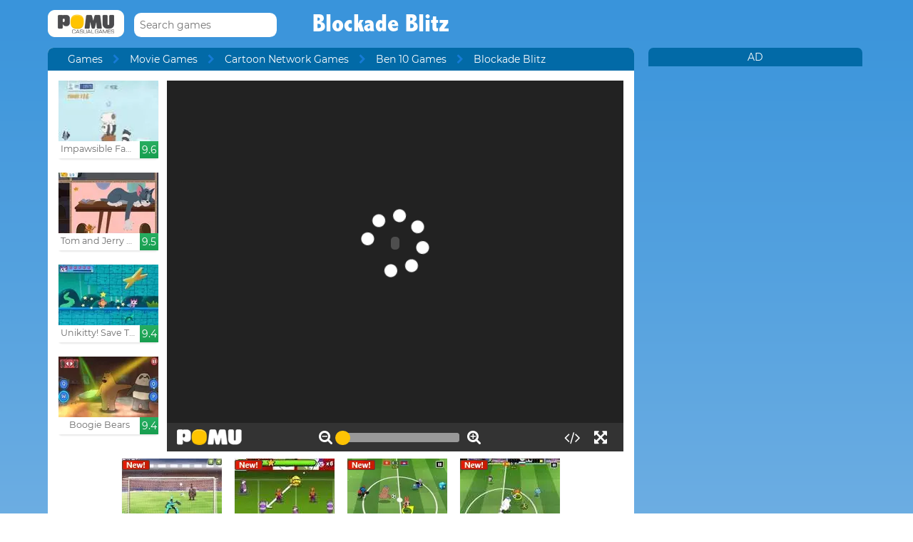

--- FILE ---
content_type: text/html; charset=UTF-8
request_url: http://www.pomu.com/game/blockade-blitz.html
body_size: 11176
content:
<!DOCTYPE html><!--[if lte IE 8]><html class="ie ie8" lang="en"><![endif]--><!--[if gt IE 8]><html lang="en"><![endif]--><!--[if !IE]><!--><html lang="en"><!--<![endif]--><head>    <script type="application/javascript">        var GOOGLE_TAG_MANAGER_ENABLED=false;
    </script>    <script type="application/javascript">        var misdimensiones = {
            'tipopag': 'juego',
            'profundidad': 3,
            'categoria1': 'Movie Games',
            'categoria2': 'Cartoon Network Games',
            'categoria3': 'Ben 10 Games',
            'categoria4': undefined,
            'categoria5': undefined        };
    </script>        <meta http-equiv="X-UA-Compatible" content="IE=edge,chrome=1">    <meta charset="UTF-8">    <title>BLOCKADE BLITZ online game | POMU Games</title>    <meta name="viewport" content="width=device-width, initial-scale=1">    <meta name="keywords" content=""/><meta name="description" content="Play Blockade Blitz at pomu.com. You can find more free games like Blockade Blitz into the Ben 10 Games section."/><meta property="og:title" content="Blockade Blitz"/><meta property="og:description" content="The game of Arkanoid in Ben 10 version promises many emotions. Make sure that the ball never touches the ground, make it bounce until there is not a brick left. And if in transit you become a powerful alien, much better."/><meta property="twitter:card" content="summary"/><meta property="twitter:title" content="Blockade Blitz"/><meta property="twitter:description" content="The game of Arkanoid in Ben 10 version promises many emotions. Make sure that the ball never touches the ground, make it bounce until there is not a brick left. And if in transit you become a powerful alien, much better."/><meta property="og:image" itemprop="image" content="https://www.pomu.com/files/game/img_mobile/14837/Blockade-Blitz.jpg"/><meta property="twitter:image" itemprop="image" content="https://www.pomu.com/files/game/img_mobile/14837/Blockade-Blitz.jpg"/>    <link href="/favicon.ico" type="image/x-icon" rel="icon"/><link href="/favicon.ico" type="image/x-icon" rel="shortcut icon"/>    <link href="//cdn.pomu.com" rel="dns-prefetch"/><link href="//cdn.pomu.es" rel="dns-prefetch"/>    <link rel="stylesheet" href="//cdn.pomu.es/public/css/desktop/app-d05c1a9195.min.css">    <link rel="stylesheet" type="text/css" href="/bower_components/cookieconsent/build/cookieconsent.min.css"/>            

        <link href="http://www.pomu.com/game/blockade-blitz.html" rel="canonical"/>    <link rel="alternate" hreflang="x-default" href="http://www.pomu.com/game/blockade-blitz.html"/>        <link rel="alternate" hreflang="es" href="http://www.juegosjuegos.com/jugar-juego/blockade-blitz.html"/>        <link rel="alternate" hreflang="pt-BR" href="http://www.jogosjogos.com/jogar-jogo/blockade-blitz.html"/>        <link rel="alternate" hreflang="it" href="http://www.pomu.co.it/gioco/blockade-blitz.html"/>        <link rel="alternate" hreflang="de" href="http://www.pomu.de/spiel/blockade-blitz.html"/>        <link rel="alternate" hreflang="fr" href="http://www.pomu.fr/jeu/blockade-blitz.html"/>        <link rel="alternate" hreflang="ja" href="http://www.pomu.jp/ゲームします/blockade-blitz.html"/>        <link rel="alternate" hreflang="nl" href="http://www.pomu.nl/spelen/blockade-blitz.html"/>        <link rel="alternate" hreflang="ru" href="http://www.pomu.ru/game/blockade-blitz.html"/>        <link rel="alternate" hreflang="da" href="http://www.pomu.dk/spille/blockade-blitz.html"/>        <link rel="alternate" hreflang="sv" href="http://www.pomu.se/spela/blockade-blitz.html"/>        <link rel="alternate" hreflang="cs" href="http://www.pomu.cz/hra/blockade-blitz.html"/>        <link rel="alternate" hreflang="hu" href="http://www.pomu.hu/játék/blockade-blitz.html"/>        <link rel="alternate" hreflang="pl" href="http://www.pomu.pl/gra/blockade-blitz.html"/>        <link rel="alternate" hreflang="ro" href="http://www.pomu.ro/joc/blockade-blitz.html"/>        <link rel="alternate" hreflang="sk" href="http://www.pomu.sk/hra/blockade-blitz.html"/>        <link rel="alternate" hreflang="vi-VN" href="http://www.pomu.vn/trò-chơi/blockade-blitz.html"/>        <link rel="alternate" hreflang="el" href="http://www.pomu.gr/παιχνίδι/blockade-blitz.html"/>        <link rel="alternate" hreflang="no" href="http://www.pomu.no/spille/blockade-blitz.html"/>        


    <link rel="preconnect" href="https://cdn.pomu.es" /><link rel="preconnect" href="https://adservice.google.com" /><link rel="preconnect" href="https://ajax.googleapis.com" /><link rel="preconnect" href="https://cdn.pomu.com" /><link rel="preconnect" href="https://p.typekit.net" /><link rel="preconnect" href="https://use.typekit.net" /><link rel="preconnect" href="https://securepubads.g.doubleclick.net" /><link rel="preconnect" href="https://www.google-analytics.com" /><link rel="preconnect" href="https://www.googletagservices.com" /><link rel="preconnect" href="https://www.google.com" /><link rel="preconnect" href="https://www.gstatic.com" /><link rel="preconnect" href="https://pagead2.googlesyndication.com" /><link rel="preconnect" href="https://connect.facebook.net" /><link rel="preconnect" href="https://imasdk.googleapis.com" /><link rel="preconnect" href="https://engine.pomu.com" /><link rel="preconnect" href="https://ads.pomu.com" /><script async src="https://securepubads.g.doubleclick.net/tag/js/gpt.js"></script><script>  var googletag = googletag || {};
  googletag.cmd = googletag.cmd || [];</script><script> try {
		 window.adtags = {}; googletag.cmd.push(function() { 
window.adtags['div-gpt-ad-1513762381700-0'] = googletag.defineSlot('/1043750/All_ATF_300x600', [300, 600], 'div-gpt-ad-1513762381700-0').addService(googletag.pubads()); window.adtags['div-gpt-ad-1513762381700-3'] = googletag.defineSlot('/1043750/JuegosJuegoscom_Games_LeftSide_120x600', [120, 600], 'div-gpt-ad-1513762381700-3').addService(googletag.pubads()); window.adtags['div-gpt-ad-1513762381700-4'] = googletag.defineSlot('/1043750/JuegosJuegoscom_Games_LeftSide_160x600', [160, 600], 'div-gpt-ad-1513762381700-4').addService(googletag.pubads()); window.adtags['div-gpt-ad-1513762381700-5'] = googletag.defineSlot('/1043750/JuegosJuegoscom_Games_LeftSide_300x600', [300, 600], 'div-gpt-ad-1513762381700-5').addService(googletag.pubads()); window.adtags['div-gpt-ad-1517240713959-0'] = googletag.defineSlot('/1043750/JuegosJuegos.com_Mobile_BTF_300x250', [300, 250], 'div-gpt-ad-1517240713959-0').addService(googletag.pubads()); window.adtags['div-gpt-ad-1601188002446-0'] = googletag.defineSlot('/1043750/728_superior', [728, 90], 'div-gpt-ad-1601188002446-0').addService(googletag.pubads()); googletag.pubads().setTargeting('secppal', ['19']); googletag.enableServices(); }); window.watchAds = { inactiveTime: 6000, maxReloads: 5, adsUnits: {'div-gpt-ad-1513762381700-0': 3000, 'div-gpt-ad-1513762381700-3': 3000, 'div-gpt-ad-1513762381700-4': 3000, 'div-gpt-ad-1517240713959-0': 3000, 'div-gpt-ad-1513762381700-5': 3000, 'div-gpt-ad-1601188002446-0': 3000} }
			} catch(error){
				console.error(error);
			}
		  function runAdTags() { var adtags = {}; 
adtags['div-gpt-ad-1513762381700-0'] = googletag.defineSlot('/1043750/All_ATF_300x600', [300, 600], 'div-gpt-ad-1513762381700-0').addService(googletag.pubads()); 
adtags['div-gpt-ad-1513762381700-3'] = googletag.defineSlot('/1043750/JuegosJuegoscom_Games_LeftSide_120x600', [120, 600], 'div-gpt-ad-1513762381700-3').addService(googletag.pubads()); adtags['div-gpt-ad-1513762381700-4'] = googletag.defineSlot('/1043750/JuegosJuegoscom_Games_LeftSide_160x600', [160, 600], 'div-gpt-ad-1513762381700-4').addService(googletag.pubads()); adtags['div-gpt-ad-1513762381700-5'] = googletag.defineSlot('/1043750/JuegosJuegoscom_Games_LeftSide_300x600', [300, 600], 'div-gpt-ad-1513762381700-5').addService(googletag.pubads()); 
adtags['div-gpt-ad-1517240713959-0'] = googletag.defineSlot('/1043750/JuegosJuegos.com_Mobile_BTF_300x250', [300, 250], 'div-gpt-ad-1517240713959-0').addService(googletag.pubads()); adtags['div-gpt-ad-1601188002446-0'] = googletag.defineSlot('/1043750/728_superior', [728, 90], 'div-gpt-ad-1601188002446-0').addService(googletag.pubads()); googletag.pubads().setTargeting('secppal', ['19']); googletag.enableServices(); return adtags; } </script>    <script type="application/ld+json">{
    "@context": "https://schema.org",
    "@type": "BreadcrumbList",
    "itemListElement": [
        {
            "@type": "ListItem",
            "position": 0,
            "item": {
                "@id": "https://www.pomu.com/",
                "name": "Games"
            }
        },
        {
            "@type": "ListItem",
            "position": 1,
            "item": {
                "@id": "https://www.pomu.com/games/ben-10",
                "name": "Ben 10 Games"
            }
        },
        {
            "@type": "ListItem",
            "position": 2,
            "item": {
                "@id": "https://www.pomu.com/game/blockade-blitz.html",
                "name": "Blockade Blitz"
            }
        }
    ]
}</script><script type="application/ld+json">{
    "@context": "https://schema.org",
    "@type": "Game",
    "name" : "Blockade Blitz",
        "genre":"Ben 10 Games",
        "url":"https://www.pomu.com/game/blockade-blitz.html",
    "aggregateRating":{
        "ratingValue": 5.40,
        "ratingCount": 1,
        "reviewCount": 1,
        "worstRating": 0,
        "bestRating": 10
    }
}</script></head><body data-section="game-screen"
      class="GameBody" data-gameId="14837"><span id="top"></span><header class="Main">    <div class="Main-logo">        <div class="Main-logo-container">            <a href="https://www.pomu.com/"><img src="//cdn.pomu.es/files/domain/logo/55/logo_pomu_header_2.png" width="107" height="38" alt=""/></a>        </div>    </div>    <div class="Main-search" id="Main-search">    </div>        <h1 class="sectionTitle"> Blockade Blitz </h1>    
    </nav></header><div class="GameContainer">  
    <section class="GameScreen">        <div class="GameScreen-breadcrumb-listcontainer">            <div class="GameScreen-breadcrumb">                <ul><li class="first"><a href="https://www.pomu.com/">Games</a></li><li><a href="https://www.pomu.com/games/movies">Movie Games</a></li><li><a href="https://www.pomu.com/games/cartoon-network">Cartoon Network Games</a></li><li><a href="https://www.pomu.com/games/ben-10">Ben 10 Games</a></li><li class="last">Blockade Blitz</li></ul>            </div>        </div>        <section class="GameScreen-GameBox">            
            <div class="GameScreen-GameBox-related  GameScreen-GameBox-related--izquierda">                <ul>                            <li class="gameThumbnail hasVideo "
        title="Impawsible Fame">            <a href="https://www.pomu.com/game/impawsible-fame.html" >                <span class="gameThumbnail-tags">                                                                            </span>                                                        <picture>                        <source type="image/webp"
                        data-srcset="//cdn.pomu.es/files/game/img/13708/Impawsible-Fame_desktop@2x.webp 2x,
                                //cdn.pomu.es/files/game/img/13708/Impawsible-Fame_desktop.webp"
                        />                        <source
                        data-srcset="//cdn.pomu.es/files/game/img/13708/Impawsible-Fame_desktop@2x.jpg 2x,
                                //cdn.pomu.es/files/game/img/13708/Impawsible-Fame_desktop.jpg"
                        />                        <img src="//cdn.pomu.es/files/game/img/13708/Impawsible-Fame_desktop.jpg" data-src="//cdn.pomu.es/files/game/img/13708/Impawsible-Fame_desktop.jpg" width="140" height="105" alt="Impawsible Fame" class="lazyload"/>                    </picture>                                                   <video hidden preload="none" muted loop style="width: 140px" poster="//cdn.pomu.es/public/images/spinners/loading-136.svg">                        <source src="//cdn.pomu.es/files/game/video/13708/Impawsible-Fame.mp4" type="video/mp4" itemprop="contentUrl"/>                    </video>                                <div class="gameThumbnail-description  " >                    <p class="Game-title" title="Impawsible Fame"
                        itemprop="name">Impawsible Fame</p>                            <div class="gameThumbnail-quality gameThumbnail-quality--good">9.6</div>                </div>            </a>        </li>                <li class="gameThumbnail hasVideo "
        title="Tom and Jerry Puzzle Escape">            <a href="https://www.pomu.com/game/tom-and-jerry-puzzle-escape.html" >                <span class="gameThumbnail-tags">                                                                            </span>                                                        <picture>                        <source type="image/webp"
                        data-srcset="//cdn.pomu.es/files/game/img/18218/Tom-And-Jerry-Puzzle-Escape_desktop@2x.webp 2x,
                                //cdn.pomu.es/files/game/img/18218/Tom-And-Jerry-Puzzle-Escape_desktop.webp"
                        />                        <source
                        data-srcset="//cdn.pomu.es/files/game/img/18218/Tom-And-Jerry-Puzzle-Escape_desktop@2x.jpg 2x,
                                //cdn.pomu.es/files/game/img/18218/Tom-And-Jerry-Puzzle-Escape_desktop.jpg"
                        />                        <img src="//cdn.pomu.es/files/game/img/18218/Tom-And-Jerry-Puzzle-Escape_desktop.jpg" data-src="//cdn.pomu.es/files/game/img/18218/Tom-And-Jerry-Puzzle-Escape_desktop.jpg" width="140" height="105" alt="Tom and Jerry Puzzle Escape" class="lazyload"/>                    </picture>                                                   <video hidden preload="none" muted loop style="width: 140px" poster="//cdn.pomu.es/public/images/spinners/loading-136.svg">                        <source src="//cdn.pomu.es/files/game/video/18218/Tom-And-Jerry-Puzzle-Escape.mp4" type="video/mp4" itemprop="contentUrl"/>                    </video>                                <div class="gameThumbnail-description  " >                    <p class="Game-title" title="Tom and Jerry Puzzle Escape"
                        itemprop="name">Tom and Jerry Puzzle Escape</p>                            <div class="gameThumbnail-quality gameThumbnail-quality--good">9.5</div>                </div>            </a>        </li>                <li class="gameThumbnail hasVideo "
        title="Unikitty! Save The Kingdom!">            <a href="https://www.pomu.com/game/unikitty-save-the-kingdom.html" >                <span class="gameThumbnail-tags">                                                                            </span>                                                        <picture>                        <source type="image/webp"
                        data-srcset="//cdn.pomu.es/files/game/img/16926/Unikitty-Save-The-Kingdom_desktop@2x.webp 2x,
                                //cdn.pomu.es/files/game/img/16926/Unikitty-Save-The-Kingdom_desktop.webp"
                        />                        <source
                        data-srcset="//cdn.pomu.es/files/game/img/16926/Unikitty-Save-The-Kingdom_desktop@2x.jpg 2x,
                                //cdn.pomu.es/files/game/img/16926/Unikitty-Save-The-Kingdom_desktop.jpg"
                        />                        <img src="//cdn.pomu.es/files/game/img/16926/Unikitty-Save-The-Kingdom_desktop.jpg" data-src="//cdn.pomu.es/files/game/img/16926/Unikitty-Save-The-Kingdom_desktop.jpg" width="140" height="105" alt="Unikitty! Save The Kingdom!" class="lazyload"/>                    </picture>                                                   <video hidden preload="none" muted loop style="width: 140px" poster="//cdn.pomu.es/public/images/spinners/loading-136.svg">                        <source src="//cdn.pomu.es/files/game/video/16926/Unikitty-Save-The-Kingdom.mp4" type="video/mp4" itemprop="contentUrl"/>                    </video>                                <div class="gameThumbnail-description  " >                    <p class="Game-title" title="Unikitty! Save The Kingdom!"
                        itemprop="name">Unikitty! Save The Kingdom!</p>                            <div class="gameThumbnail-quality gameThumbnail-quality--good">9.4</div>                </div>            </a>        </li>                <li class="gameThumbnail hasVideo "
        title="Boogie Bears">            <a href="https://www.pomu.com/game/boogie-bears.html" >                <span class="gameThumbnail-tags">                                                                            </span>                                                        <picture>                        <source type="image/webp"
                        data-srcset="//cdn.pomu.es/files/game/img/16754/Boogie-Bears_desktop@2x.webp 2x,
                                //cdn.pomu.es/files/game/img/16754/Boogie-Bears_desktop.webp"
                        />                        <source
                        data-srcset="//cdn.pomu.es/files/game/img/16754/Boogie-Bears_desktop@2x.jpg 2x,
                                //cdn.pomu.es/files/game/img/16754/Boogie-Bears_desktop.jpg"
                        />                        <img src="//cdn.pomu.es/files/game/img/16754/Boogie-Bears_desktop.jpg" data-src="//cdn.pomu.es/files/game/img/16754/Boogie-Bears_desktop.jpg" width="140" height="105" alt="Boogie Bears" class="lazyload"/>                    </picture>                                                   <video hidden preload="none" muted loop style="width: 140px" poster="//cdn.pomu.es/public/images/spinners/loading-136.svg">                        <source src="//cdn.pomu.es/files/game/video/16754/Boogie-Bears.mp4" type="video/mp4" itemprop="contentUrl"/>                    </video>                                <div class="gameThumbnail-description  " >                    <p class="Game-title" title="Boogie Bears"
                        itemprop="name">Boogie Bears</p>                            <div class="gameThumbnail-quality gameThumbnail-quality--good">9.4</div>                </div>            </a>        </li>                        </ul>            </div>            <div id="gameContainer" class="GameScreen-GameBox-Play" style="height: 520px; width:640px">                <section class="loading pre-ad">                    <div class="loading-container">                                             <img src="/public/images/logo_pomu_cargando.png">                        <div class="loader">                            <span class="dot dot_1"></span>                            <span class="dot dot_2"></span>                            <span class="dot dot_3"></span>                            <span class="dot dot_4"></span>                        </div>                        <span>Loading...</span>                    </div>                </section>            </div>            <div class="GameScreen-GameBox-related  GameScreen-GameBox-related--derecha GameScreen-GameBox-related--derecha-saga">              
                <ul>                            <li class="gameThumbnail hasVideo "
        title="Penalty Power">            <a href="https://www.pomu.com/game/penalty-power.html" >                <span class="gameThumbnail-tags">                                                                <div class="gameThumbnail-status gameThumbnail-status--new s_new"></div>                                    </span>                                                        <picture>                        <source type="image/webp"
                        data-srcset="//cdn.pomu.es/files/game/img/16957/Penalty-Power_desktop@2x.webp 2x,
                                //cdn.pomu.es/files/game/img/16957/Penalty-Power_desktop.webp"
                        />                        <source
                        data-srcset="//cdn.pomu.es/files/game/img/16957/Penalty-Power_desktop@2x.jpg 2x,
                                //cdn.pomu.es/files/game/img/16957/Penalty-Power_desktop.jpg"
                        />                        <img src="//cdn.pomu.es/files/game/img/16957/Penalty-Power_desktop.jpg" data-src="//cdn.pomu.es/files/game/img/16957/Penalty-Power_desktop.jpg" width="140" height="105" alt="Penalty Power" class="lazyload"/>                    </picture>                                                   <video hidden preload="none" muted loop style="width: 140px" poster="//cdn.pomu.es/public/images/spinners/loading-136.svg">                        <source src="//cdn.pomu.es/files/game/video/16957/Penalty-Power.mp4" type="video/mp4" itemprop="contentUrl"/>                    </video>                                <div class="gameThumbnail-description  " >                    <p class="Game-title" title="Penalty Power"
                        itemprop="name">Penalty Power</p>                            <div class="gameThumbnail-quality gameThumbnail-quality--medium">8.9</div>                </div>            </a>        </li>                <li class="gameThumbnail hasVideo "
        title="Ben 10 Cannonbolt Crash">            <a href="https://www.pomu.com/game/ben-10-cannonbolt-crash.html" >                <span class="gameThumbnail-tags">                                                                <div class="gameThumbnail-status gameThumbnail-status--new s_new"></div>                                    </span>                                                        <picture>                        <source type="image/webp"
                        data-srcset="//cdn.pomu.es/files/game/img/15731/Ben-10-Cannonbolt-Crash_desktop@2x.webp 2x,
                                //cdn.pomu.es/files/game/img/15731/Ben-10-Cannonbolt-Crash_desktop.webp"
                        />                        <source
                        data-srcset="//cdn.pomu.es/files/game/img/15731/Ben-10-Cannonbolt-Crash_desktop@2x.jpg 2x,
                                //cdn.pomu.es/files/game/img/15731/Ben-10-Cannonbolt-Crash_desktop.jpg"
                        />                        <img src="//cdn.pomu.es/files/game/img/15731/Ben-10-Cannonbolt-Crash_desktop.jpg" data-src="//cdn.pomu.es/files/game/img/15731/Ben-10-Cannonbolt-Crash_desktop.jpg" width="140" height="105" alt="Ben 10 Cannonbolt Crash" class="lazyload"/>                    </picture>                                                   <video hidden preload="none" muted loop style="width: 140px" poster="//cdn.pomu.es/public/images/spinners/loading-136.svg">                        <source src="//cdn.pomu.es/files/game/video/15731/Ben-10-Cannonbolt-Crash.mp4" type="video/mp4" itemprop="contentUrl"/>                    </video>                                <div class="gameThumbnail-description  " >                    <p class="Game-title" title="Ben 10 Cannonbolt Crash"
                        itemprop="name">Ben 10 Cannonbolt Crash</p>                            <div class="gameThumbnail-quality gameThumbnail-quality--medium">8.9</div>                </div>            </a>        </li>                <li class="gameThumbnail hasVideo "
        title="Toon Cup Asia Pacific 2018">            <a href="https://www.pomu.com/game/toon-cup-asia-pacific-2018.html" >                <span class="gameThumbnail-tags">                                                                <div class="gameThumbnail-status gameThumbnail-status--new s_new"></div>                                    </span>                                                        <picture>                        <source type="image/webp"
                        data-srcset="//cdn.pomu.es/files/game/img/16425/Toon-Cup-Asia-Pacific-2018_desktop@2x.webp 2x,
                                //cdn.pomu.es/files/game/img/16425/Toon-Cup-Asia-Pacific-2018_desktop.webp"
                        />                        <source
                        data-srcset="//cdn.pomu.es/files/game/img/16425/Toon-Cup-Asia-Pacific-2018_desktop@2x.jpg 2x,
                                //cdn.pomu.es/files/game/img/16425/Toon-Cup-Asia-Pacific-2018_desktop.jpg"
                        />                        <img src="//cdn.pomu.es/files/game/img/16425/Toon-Cup-Asia-Pacific-2018_desktop.jpg" data-src="//cdn.pomu.es/files/game/img/16425/Toon-Cup-Asia-Pacific-2018_desktop.jpg" width="140" height="105" alt="Toon Cup Asia Pacific 2018" class="lazyload"/>                    </picture>                                                   <video hidden preload="none" muted loop style="width: 140px" poster="//cdn.pomu.es/public/images/spinners/loading-136.svg">                        <source src="//cdn.pomu.es/files/game/video/16425/Toon-Cup-Asia-Pacific-2018.mp4" type="video/mp4" itemprop="contentUrl"/>                    </video>                                <div class="gameThumbnail-description  " >                    <p class="Game-title" title="Toon Cup Asia Pacific 2018"
                        itemprop="name">Toon Cup Asia Pacific 2018</p>                            <div class="gameThumbnail-quality gameThumbnail-quality--medium">8.8</div>                </div>            </a>        </li>                <li class="gameThumbnail hasVideo "
        title="Toon Cup 2017">            <a href="https://www.pomu.com/game/toon-cup-2017.html" >                <span class="gameThumbnail-tags">                                                                <div class="gameThumbnail-status gameThumbnail-status--new s_new"></div>                                    </span>                                                        <picture>                        <source type="image/webp"
                        data-srcset="//cdn.pomu.es/files/game/img/15432/Toon-Cup-2017_desktop@2x.webp 2x,
                                //cdn.pomu.es/files/game/img/15432/Toon-Cup-2017_desktop.webp"
                        />                        <source
                        data-srcset="//cdn.pomu.es/files/game/img/15432/Toon-Cup-2017_desktop@2x.jpg 2x,
                                //cdn.pomu.es/files/game/img/15432/Toon-Cup-2017_desktop.jpg"
                        />                        <img src="//cdn.pomu.es/files/game/img/15432/Toon-Cup-2017_desktop.jpg" data-src="//cdn.pomu.es/files/game/img/15432/Toon-Cup-2017_desktop.jpg" width="140" height="105" alt="Toon Cup 2017" class="lazyload"/>                    </picture>                                                   <video hidden preload="none" muted loop style="width: 140px" poster="//cdn.pomu.es/public/images/spinners/loading-136.svg">                        <source src="//cdn.pomu.es/files/game/video/15432/Toon-Cup-2017.mp4" type="video/mp4" itemprop="contentUrl"/>                    </video>                                <div class="gameThumbnail-description  " >                    <p class="Game-title" title="Toon Cup 2017"
                        itemprop="name">Toon Cup 2017</p>                            <div class="gameThumbnail-quality gameThumbnail-quality--medium">8.7</div>                </div>            </a>        </li>                        </ul>            </div>            
        </section>        <section class="Anuncio" id="anuncioBajoJuego">        </section>        <section class="GameScreen-other">  
        
            <div class="Games-top Games-top--related">                <ul class="Games-lista-top">                            <li class="gameThumbnail hasVideo "
        title="Kogama : Finn's Parkour">            <a href="https://www.pomu.com/game/kogama-finn-s-parkour.html" >                <span class="gameThumbnail-tags">                                                                            </span>                                                        <picture>                        <source type="image/webp"
                        data-srcset="//cdn.pomu.es/files/game/img/13207/Kogama_Finns_Parkour_desktop@2x.webp 2x,
                                //cdn.pomu.es/files/game/img/13207/Kogama_Finns_Parkour_desktop.webp"
                        />                        <source
                        data-srcset="//cdn.pomu.es/files/game/img/13207/Kogama_Finns_Parkour_desktop@2x.jpg 2x,
                                //cdn.pomu.es/files/game/img/13207/Kogama_Finns_Parkour_desktop.jpg"
                        />                        <img src="//cdn.pomu.es/public/images/spinners/loading-136.svg" data-src="//cdn.pomu.es/files/game/img/13207/Kogama_Finns_Parkour_desktop.jpg" width="140" height="105" alt="Kogama : Finn&#039;s Parkour" class="lazyload"/>                    </picture>                                                   <video hidden preload="none" muted loop style="width: 140px" poster="//cdn.pomu.es/public/images/spinners/loading-136.svg">                        <source src="//cdn.pomu.es/files/game/video/13207/Kogama-Finn-S-Parkour.mp4" type="video/mp4" itemprop="contentUrl"/>                    </video>                                <div class="gameThumbnail-description  " >                    <p class="Game-title" title="Kogama : Finn's Parkour"
                        itemprop="name">Kogama : Finn's Parkour</p>                            <div class="gameThumbnail-quality gameThumbnail-quality--good">9.2</div>                </div>            </a>        </li>                <li class="gameThumbnail hasVideo "
        title="Return Of Rattleballs">            <a href="https://www.pomu.com/game/return-of-rattleballs.html" >                <span class="gameThumbnail-tags">                                                                            </span>                                                        <picture>                        <source type="image/webp"
                        data-srcset="//cdn.pomu.es/files/game/img/14729/Return-Of-Rattleballs_desktop@2x.webp 2x,
                                //cdn.pomu.es/files/game/img/14729/Return-Of-Rattleballs_desktop.webp"
                        />                        <source
                        data-srcset="//cdn.pomu.es/files/game/img/14729/Return-Of-Rattleballs_desktop@2x.jpg 2x,
                                //cdn.pomu.es/files/game/img/14729/Return-Of-Rattleballs_desktop.jpg"
                        />                        <img src="//cdn.pomu.es/public/images/spinners/loading-136.svg" data-src="//cdn.pomu.es/files/game/img/14729/Return-Of-Rattleballs_desktop.jpg" width="140" height="105" alt="Return Of Rattleballs" class="lazyload"/>                    </picture>                                                   <video hidden preload="none" muted loop style="width: 140px" poster="//cdn.pomu.es/public/images/spinners/loading-136.svg">                        <source src="//cdn.pomu.es/files/game/video/14729/Return-Of-Rattleballs.mp4" type="video/mp4" itemprop="contentUrl"/>                    </video>                                <div class="gameThumbnail-description  " >                    <p class="Game-title" title="Return Of Rattleballs"
                        itemprop="name">Return Of Rattleballs</p>                            <div class="gameThumbnail-quality gameThumbnail-quality--good">9.2</div>                </div>            </a>        </li>                <li class="gameThumbnail hasVideo "
        title="Remote Fu">            <a href="https://www.pomu.com/game/remotefu.html" >                <span class="gameThumbnail-tags">                                                                            </span>                                                        <picture>                        <source type="image/webp"
                        data-srcset="//cdn.pomu.es/files/game/img/15330/RemoteFu__desktop@2x.webp 2x,
                                //cdn.pomu.es/files/game/img/15330/RemoteFu__desktop.webp"
                        />                        <source
                        data-srcset="//cdn.pomu.es/files/game/img/15330/RemoteFu__desktop@2x.jpg 2x,
                                //cdn.pomu.es/files/game/img/15330/RemoteFu__desktop.jpg"
                        />                        <img src="//cdn.pomu.es/public/images/spinners/loading-136.svg" data-src="//cdn.pomu.es/files/game/img/15330/RemoteFu__desktop.jpg" width="140" height="105" alt="Remote Fu" class="lazyload"/>                    </picture>                                                   <video hidden preload="none" muted loop style="width: 140px" poster="//cdn.pomu.es/public/images/spinners/loading-136.svg">                        <source src="//cdn.pomu.es/files/game/video/15330/RemoteFu.mp4" type="video/mp4" itemprop="contentUrl"/>                    </video>                                <div class="gameThumbnail-description  " >                    <p class="Game-title" title="Remote Fu"
                        itemprop="name">Remote Fu</p>                            <div class="gameThumbnail-quality gameThumbnail-quality--good">9.1</div>                </div>            </a>        </li>                <li class="gameThumbnail hasVideo "
        title="Ben 10 Escape Route">            <a href="https://www.pomu.com/game/ben-10-escape-route.html" >                <span class="gameThumbnail-tags">                                                                            </span>                                                        <picture>                        <source type="image/webp"
                        data-srcset="//cdn.pomu.es/files/game/img/14859/Ben-10-Escape-Route_desktop@2x.webp 2x,
                                //cdn.pomu.es/files/game/img/14859/Ben-10-Escape-Route_desktop.webp"
                        />                        <source
                        data-srcset="//cdn.pomu.es/files/game/img/14859/Ben-10-Escape-Route_desktop@2x.jpg 2x,
                                //cdn.pomu.es/files/game/img/14859/Ben-10-Escape-Route_desktop.jpg"
                        />                        <img src="//cdn.pomu.es/public/images/spinners/loading-136.svg" data-src="//cdn.pomu.es/files/game/img/14859/Ben-10-Escape-Route_desktop.jpg" width="140" height="105" alt="Ben 10 Escape Route" class="lazyload"/>                    </picture>                                                   <video hidden preload="none" muted loop style="width: 140px" poster="//cdn.pomu.es/public/images/spinners/loading-136.svg">                        <source src="//cdn.pomu.es/files/game/video/14859/Ben-10-Escape-Route.mp4" type="video/mp4" itemprop="contentUrl"/>                    </video>                                <div class="gameThumbnail-description  " >                    <p class="Game-title" title="Ben 10 Escape Route"
                        itemprop="name">Ben 10 Escape Route</p>                            <div class="gameThumbnail-quality gameThumbnail-quality--good">9</div>                </div>            </a>        </li>                <li class="gameThumbnail hasVideo "
        title="Teen Titans Go! : Jump Jousts">            <a href="https://www.pomu.com/game/teen-titans-go-jump-jousts.html" >                <span class="gameThumbnail-tags">                                                                            </span>                                                        <picture>                        <source type="image/webp"
                        data-srcset="//cdn.pomu.es/files/game/img/16530/Teen-Titans-Go-Jump-Jousts_desktop@2x.webp 2x,
                                //cdn.pomu.es/files/game/img/16530/Teen-Titans-Go-Jump-Jousts_desktop.webp"
                        />                        <source
                        data-srcset="//cdn.pomu.es/files/game/img/16530/Teen-Titans-Go-Jump-Jousts_desktop@2x.jpg 2x,
                                //cdn.pomu.es/files/game/img/16530/Teen-Titans-Go-Jump-Jousts_desktop.jpg"
                        />                        <img src="//cdn.pomu.es/public/images/spinners/loading-136.svg" data-src="//cdn.pomu.es/files/game/img/16530/Teen-Titans-Go-Jump-Jousts_desktop.jpg" width="140" height="105" alt="Teen Titans Go! : Jump Jousts" class="lazyload"/>                    </picture>                                                   <video hidden preload="none" muted loop style="width: 140px" poster="//cdn.pomu.es/public/images/spinners/loading-136.svg">                        <source src="//cdn.pomu.es/files/game/video/16530/Teen-Titans-Go-Jump-Jousts.mp4" type="video/mp4" itemprop="contentUrl"/>                    </video>                                <div class="gameThumbnail-description  " >                    <p class="Game-title" title="Teen Titans Go! : Jump Jousts"
                        itemprop="name">Teen Titans Go! : Jump Jousts</p>                            <div class="gameThumbnail-quality gameThumbnail-quality--medium">9</div>                </div>            </a>        </li>                <li class="gameThumbnail hasVideo "
        title="Adventure Time: Marceline's Ice Blast">            <a href="https://www.pomu.com/game/adventure-time-marcelines-ice-blast.html" >                <span class="gameThumbnail-tags">                                                                            </span>                                                        <picture>                        <source type="image/webp"
                        data-srcset="//cdn.pomu.es/files/game/img/18382/Adventure-Time-Marcelines-Ice-Blast_desktop@2x.webp 2x,
                                //cdn.pomu.es/files/game/img/18382/Adventure-Time-Marcelines-Ice-Blast_desktop.webp"
                        />                        <source
                        data-srcset="//cdn.pomu.es/files/game/img/18382/Adventure-Time-Marcelines-Ice-Blast_desktop@2x.jpg 2x,
                                //cdn.pomu.es/files/game/img/18382/Adventure-Time-Marcelines-Ice-Blast_desktop.jpg"
                        />                        <img src="//cdn.pomu.es/public/images/spinners/loading-136.svg" data-src="//cdn.pomu.es/files/game/img/18382/Adventure-Time-Marcelines-Ice-Blast_desktop.jpg" width="140" height="105" alt="Adventure Time: Marceline&#039;s Ice Blast" class="lazyload"/>                    </picture>                                                   <video hidden preload="none" muted loop style="width: 140px" poster="//cdn.pomu.es/public/images/spinners/loading-136.svg">                        <source src="//cdn.pomu.es/files/game/video/18382/Adventure-Time-Marcelines-Ice-Blast.mp4" type="video/mp4" itemprop="contentUrl"/>                    </video>                                <div class="gameThumbnail-description  " >                    <p class="Game-title" title="Adventure Time: Marceline's Ice Blast"
                        itemprop="name">Adventure Time: Marceline's...</p>                            <div class="gameThumbnail-quality gameThumbnail-quality--medium">9</div>                </div>            </a>        </li>                        </ul>            </div>            
            <nav class="Games-categorylist Games-categorylist--three js-bottom-categories">                                                 <ul>                    <li>                        <a href="https://www.pomu.com/games/max-steel"><picture>                        <source type="image/webp"
                        data-srcset=//cdn.pomu.es/files/section/icon/132/icon_132.webp
                        />                        <source
                        data-srcset=//cdn.pomu.es/files/section/icon/132/icon_132.jpg
                        />                        <img src="//cdn.pomu.es/public/images/spinners/loading-136.svg" alt="Max Steel Games" data-src="//cdn.pomu.es/files/section/icon/132/icon_132.jpg" class="lazyload"/>                    </picture>Max Steel Games</a>                    </li>                </ul>                        </nav>            
            <section class="Games-top">                <ul class="Games-lista-top">                            <li class="gameThumbnail hasVideo "
        title="Call Of War">            <a href="https://www.pomu.com/game/call-of-war.html" >                <span class="gameThumbnail-tags">                                                                            </span>                                                        <picture>                        <source type="image/webp"
                        data-srcset="//cdn.pomu.es/files/game/img/13942/cow_desktop@2x.webp 2x,
                                //cdn.pomu.es/files/game/img/13942/cow_desktop.webp"
                        />                        <source
                        data-srcset="//cdn.pomu.es/files/game/img/13942/cow_desktop@2x.jpg 2x,
                                //cdn.pomu.es/files/game/img/13942/cow_desktop.jpg"
                        />                        <img src="//cdn.pomu.es/public/images/spinners/loading-136.svg" data-src="//cdn.pomu.es/files/game/img/13942/cow_desktop.jpg" width="140" height="105" alt="Call Of War" class="lazyload"/>                    </picture>                                                   <video hidden preload="none" muted loop style="width: 140px" poster="//cdn.pomu.es/public/images/spinners/loading-136.svg">                        <source src="//cdn.pomu.es/files/game/video/13942/Call-Of-War.mp4" type="video/mp4" itemprop="contentUrl"/>                    </video>                                <div class="gameThumbnail-description  " >                    <p class="Game-title" title="Call Of War"
                        itemprop="name">Call Of War</p>                            <div class="gameThumbnail-quality gameThumbnail-quality--good">9.9</div>                </div>            </a>        </li>                <li class="gameThumbnail hasVideo "
        title="Mafia Battle">            <a href="https://www.pomu.com/game/mafia-battle.html" >                <span class="gameThumbnail-tags">                                                                            </span>                                                        <picture>                        <source type="image/webp"
                        data-srcset="//cdn.pomu.es/files/game/img/14361/Mafia-Battle_desktop@2x.webp 2x,
                                //cdn.pomu.es/files/game/img/14361/Mafia-Battle_desktop.webp"
                        />                        <source
                        data-srcset="//cdn.pomu.es/files/game/img/14361/Mafia-Battle_desktop@2x.jpg 2x,
                                //cdn.pomu.es/files/game/img/14361/Mafia-Battle_desktop.jpg"
                        />                        <img src="//cdn.pomu.es/public/images/spinners/loading-136.svg" data-src="//cdn.pomu.es/files/game/img/14361/Mafia-Battle_desktop.jpg" width="140" height="105" alt="Mafia Battle" class="lazyload"/>                    </picture>                                                   <video hidden preload="none" muted loop style="width: 140px" poster="//cdn.pomu.es/public/images/spinners/loading-136.svg">                        <source src="//cdn.pomu.es/files/game/video/14361/Mafia-Battle.mp4" type="video/mp4" itemprop="contentUrl"/>                    </video>                                <div class="gameThumbnail-description  " >                    <p class="Game-title" title="Mafia Battle"
                        itemprop="name">Mafia Battle</p>                            <div class="gameThumbnail-quality gameThumbnail-quality--good">9.9</div>                </div>            </a>        </li>                <li class="gameThumbnail hasVideo "
        title="Tank Battle War Commander">            <a href="https://www.pomu.com/game/tank-battle-war-commander.html" >                <span class="gameThumbnail-tags">                                                                            </span>                                                        <picture>                        <source type="image/webp"
                        data-srcset="//cdn.pomu.es/files/game/img/16238/Tank-Battle-War-Commander_desktop@2x.webp 2x,
                                //cdn.pomu.es/files/game/img/16238/Tank-Battle-War-Commander_desktop.webp"
                        />                        <source
                        data-srcset="//cdn.pomu.es/files/game/img/16238/Tank-Battle-War-Commander_desktop@2x.jpg 2x,
                                //cdn.pomu.es/files/game/img/16238/Tank-Battle-War-Commander_desktop.jpg"
                        />                        <img src="//cdn.pomu.es/public/images/spinners/loading-136.svg" data-src="//cdn.pomu.es/files/game/img/16238/Tank-Battle-War-Commander_desktop.jpg" width="140" height="105" alt="Tank Battle War Commander" class="lazyload"/>                    </picture>                                                   <video hidden preload="none" muted loop style="width: 140px" poster="//cdn.pomu.es/public/images/spinners/loading-136.svg">                        <source src="//cdn.pomu.es/files/game/video/16238/Tank-Battle-War-Commander.mp4" type="video/mp4" itemprop="contentUrl"/>                    </video>                                <div class="gameThumbnail-description  " >                    <p class="Game-title" title="Tank Battle War Commander"
                        itemprop="name">Tank Battle War Commander</p>                            <div class="gameThumbnail-quality gameThumbnail-quality--good">9.8</div>                </div>            </a>        </li>                <li class="gameThumbnail hasVideo "
        title="Battleships Armada">            <a href="https://www.pomu.com/game/battleships-armada.html" >                <span class="gameThumbnail-tags">                                                                            </span>                                                        <picture>                        <source type="image/webp"
                        data-srcset="//cdn.pomu.es/files/game/img/19219/Battleships-Armada_desktop@2x.webp 2x,
                                //cdn.pomu.es/files/game/img/19219/Battleships-Armada_desktop.webp"
                        />                        <source
                        data-srcset="//cdn.pomu.es/files/game/img/19219/Battleships-Armada_desktop@2x.jpg 2x,
                                //cdn.pomu.es/files/game/img/19219/Battleships-Armada_desktop.jpg"
                        />                        <img src="//cdn.pomu.es/public/images/spinners/loading-136.svg" data-src="//cdn.pomu.es/files/game/img/19219/Battleships-Armada_desktop.jpg" width="140" height="105" alt="Battleships Armada" class="lazyload"/>                    </picture>                                                   <video hidden preload="none" muted loop style="width: 140px" poster="//cdn.pomu.es/public/images/spinners/loading-136.svg">                        <source src="//cdn.pomu.es/files/game/video/19219/Battleships-Armada.mp4" type="video/mp4" itemprop="contentUrl"/>                    </video>                                <div class="gameThumbnail-description  " >                    <p class="Game-title" title="Battleships Armada"
                        itemprop="name">Battleships Armada</p>                            <div class="gameThumbnail-quality gameThumbnail-quality--good">9.8</div>                </div>            </a>        </li>                <li class="gameThumbnail hasVideo "
        title="Kogama : Hello Neighbor Alpha 2">            <a href="https://www.pomu.com/game/kogama-hello-neighbor-alpha-2.html" >                <span class="gameThumbnail-tags">                                                                            </span>                                                        <picture>                        <source type="image/webp"
                        data-srcset="//cdn.pomu.es/files/game/img/15002/Kogama-Hello-Neighbor-Alpha-2_desktop@2x.webp 2x,
                                //cdn.pomu.es/files/game/img/15002/Kogama-Hello-Neighbor-Alpha-2_desktop.webp"
                        />                        <source
                        data-srcset="//cdn.pomu.es/files/game/img/15002/Kogama-Hello-Neighbor-Alpha-2_desktop@2x.jpg 2x,
                                //cdn.pomu.es/files/game/img/15002/Kogama-Hello-Neighbor-Alpha-2_desktop.jpg"
                        />                        <img src="//cdn.pomu.es/public/images/spinners/loading-136.svg" data-src="//cdn.pomu.es/files/game/img/15002/Kogama-Hello-Neighbor-Alpha-2_desktop.jpg" width="140" height="105" alt="Kogama : Hello Neighbor Alpha 2" class="lazyload"/>                    </picture>                                                   <video hidden preload="none" muted loop style="width: 140px" poster="//cdn.pomu.es/public/images/spinners/loading-136.svg">                        <source src="//cdn.pomu.es/files/game/video/15002/Kogama-Hello-Neighbor-Alpha-2.mp4" type="video/mp4" itemprop="contentUrl"/>                    </video>                                <div class="gameThumbnail-description  " >                    <p class="Game-title" title="Kogama : Hello Neighbor Alpha 2"
                        itemprop="name">Kogama : Hello Neighbor Alp...</p>                            <div class="gameThumbnail-quality gameThumbnail-quality--good">9.7</div>                </div>            </a>        </li>                <li class="gameThumbnail hasVideo "
        title="Car Eats Car Winter Adventure">            <a href="https://www.pomu.com/game/car-eats-car-winter-adventure.html" >                <span class="gameThumbnail-tags">                                                                            </span>                                                        <picture>                        <source type="image/webp"
                        data-srcset="//cdn.pomu.es/files/game/img/19115/Car-Eats-Car-Winter-Adventure_desktop@2x.webp 2x,
                                //cdn.pomu.es/files/game/img/19115/Car-Eats-Car-Winter-Adventure_desktop.webp"
                        />                        <source
                        data-srcset="//cdn.pomu.es/files/game/img/19115/Car-Eats-Car-Winter-Adventure_desktop@2x.jpg 2x,
                                //cdn.pomu.es/files/game/img/19115/Car-Eats-Car-Winter-Adventure_desktop.jpg"
                        />                        <img src="//cdn.pomu.es/public/images/spinners/loading-136.svg" data-src="//cdn.pomu.es/files/game/img/19115/Car-Eats-Car-Winter-Adventure_desktop.jpg" width="140" height="105" alt="Car Eats Car Winter Adventure" class="lazyload"/>                    </picture>                                                   <video hidden preload="none" muted loop style="width: 140px" poster="//cdn.pomu.es/public/images/spinners/loading-136.svg">                        <source src="//cdn.pomu.es/files/game/video/19115/Car-Eats-Car-Winter-Adventure.mp4" type="video/mp4" itemprop="contentUrl"/>                    </video>                                <div class="gameThumbnail-description  " >                    <p class="Game-title" title="Car Eats Car Winter Adventure"
                        itemprop="name">Car Eats Car Winter Adventure</p>                            <div class="gameThumbnail-quality gameThumbnail-quality--good">9.7</div>                </div>            </a>        </li>                        </ul>            </section>            <section class="Games-top">                <ul class="Games-lista-top" style="max-height: 250px;">                            <li class="gameThumbnail hasVideo "
        title="Conflict of Nations : Modern War">            <a href="https://www.pomu.com/game/conflict-of-nations-modern-war.html" >                <span class="gameThumbnail-tags">                                                                            </span>                                                        <picture>                        <source type="image/webp"
                        data-srcset="//cdn.pomu.es/files/game/img/14685/WWIII_conflict_of_nations_desktop@2x.webp 2x,
                                //cdn.pomu.es/files/game/img/14685/WWIII_conflict_of_nations_desktop.webp"
                        />                        <source
                        data-srcset="//cdn.pomu.es/files/game/img/14685/WWIII_conflict_of_nations_desktop@2x.jpg 2x,
                                //cdn.pomu.es/files/game/img/14685/WWIII_conflict_of_nations_desktop.jpg"
                        />                        <img src="//cdn.pomu.es/public/images/spinners/loading-136.svg" data-src="//cdn.pomu.es/files/game/img/14685/WWIII_conflict_of_nations_desktop.jpg" width="140" height="105" alt="Conflict of Nations : Modern War" class="lazyload"/>                    </picture>                                                   <video hidden preload="none" muted loop style="width: 140px" poster="//cdn.pomu.es/public/images/spinners/loading-136.svg">                        <source src="//cdn.pomu.es/files/game/video/14685/Conflict-Of-Nations-Modern-War.mp4" type="video/mp4" itemprop="contentUrl"/>                    </video>                                <div class="gameThumbnail-description  " >                    <p class="Game-title" title="Conflict of Nations : Modern War"
                        itemprop="name">Conflict of Nations : Moder...</p>                            <div class="gameThumbnail-quality gameThumbnail-quality--good">10</div>                </div>            </a>        </li>                <li class="gameThumbnail hasVideo "
        title="Battle for the Galaxy">            <a href="https://www.pomu.com/game/battle-for-the-galaxy.html" >                <span class="gameThumbnail-tags">                                                            <span style="display: block;" class="gameThumbnail-saga s_saga">1</span>                </span>                                                        <picture>                        <source type="image/webp"
                        data-srcset="//cdn.pomu.es/files/game/img/14605/bftg_desktop@2x.webp 2x,
                                //cdn.pomu.es/files/game/img/14605/bftg_desktop.webp"
                        />                        <source
                        data-srcset="//cdn.pomu.es/files/game/img/14605/bftg_desktop@2x.jpg 2x,
                                //cdn.pomu.es/files/game/img/14605/bftg_desktop.jpg"
                        />                        <img src="//cdn.pomu.es/public/images/spinners/loading-136.svg" data-src="//cdn.pomu.es/files/game/img/14605/bftg_desktop.jpg" width="140" height="105" alt="Battle for the Galaxy" class="lazyload"/>                    </picture>                                                   <video hidden preload="none" muted loop style="width: 140px" poster="//cdn.pomu.es/public/images/spinners/loading-136.svg">                        <source src="//cdn.pomu.es/files/game/video/14605/Battle-For-The-Galaxy_.mp4" type="video/mp4" itemprop="contentUrl"/>                    </video>                                <div class="gameThumbnail-description  " >                    <p class="Game-title" title="Battle for the Galaxy"
                        itemprop="name">Battle for the Galaxy</p>                            <div class="gameThumbnail-quality gameThumbnail-quality--good">10</div>                </div>            </a>        </li>                <li class="gameThumbnail hasVideo "
        title="Balls vs Zombies">            <a href="https://www.pomu.com/game/balls-vs-zombies.html" >                <span class="gameThumbnail-tags">                                                                            </span>                                                        <picture>                        <source type="image/webp"
                        data-srcset="//cdn.pomu.es/files/game/img/16404/Balls-Vs-Zombies_desktop@2x.webp 2x,
                                //cdn.pomu.es/files/game/img/16404/Balls-Vs-Zombies_desktop.webp"
                        />                        <source
                        data-srcset="//cdn.pomu.es/files/game/img/16404/Balls-Vs-Zombies_desktop@2x.jpg 2x,
                                //cdn.pomu.es/files/game/img/16404/Balls-Vs-Zombies_desktop.jpg"
                        />                        <img src="//cdn.pomu.es/public/images/spinners/loading-136.svg" data-src="//cdn.pomu.es/files/game/img/16404/Balls-Vs-Zombies_desktop.jpg" width="140" height="105" alt="Balls vs Zombies" class="lazyload"/>                    </picture>                                                   <video hidden preload="none" muted loop style="width: 140px" poster="//cdn.pomu.es/public/images/spinners/loading-136.svg">                        <source src="//cdn.pomu.es/files/game/video/16404/Balls-Vs-Zombies.mp4" type="video/mp4" itemprop="contentUrl"/>                    </video>                                <div class="gameThumbnail-description  " >                    <p class="Game-title" title="Balls vs Zombies"
                        itemprop="name">Balls vs Zombies</p>                            <div class="gameThumbnail-quality gameThumbnail-quality--good">9.9</div>                </div>            </a>        </li>                <li class="gameThumbnail hasVideo "
        title="Gold Rush">            <a href="https://www.pomu.com/game/gold-rush.html" >                <span class="gameThumbnail-tags">                                                                            </span>                                                        <picture>                        <source type="image/webp"
                        data-srcset="//cdn.pomu.es/files/game/img/5/Gold-Rush_desktop@2x.webp 2x,
                                //cdn.pomu.es/files/game/img/5/Gold-Rush_desktop.webp"
                        />                        <source
                        data-srcset="//cdn.pomu.es/files/game/img/5/Gold-Rush_desktop@2x.jpg 2x,
                                //cdn.pomu.es/files/game/img/5/Gold-Rush_desktop.jpg"
                        />                        <img src="//cdn.pomu.es/public/images/spinners/loading-136.svg" data-src="//cdn.pomu.es/files/game/img/5/Gold-Rush_desktop.jpg" width="140" height="105" alt="Gold Rush" class="lazyload"/>                    </picture>                                                   <video hidden preload="none" muted loop style="width: 140px" poster="//cdn.pomu.es/public/images/spinners/loading-136.svg">                        <source src="//cdn.pomu.es/files/game/video/5/Gold-Rush.mp4" type="video/mp4" itemprop="contentUrl"/>                    </video>                                <div class="gameThumbnail-description  " >                    <p class="Game-title" title="Gold Rush"
                        itemprop="name">Gold Rush</p>                            <div class="gameThumbnail-quality gameThumbnail-quality--good">9.9</div>                </div>            </a>        </li>                <li class="gameThumbnail hasVideo "
        title="Wooden Mahjong">            <a href="https://www.pomu.com/game/wooden-mahjong.html" >                <span class="gameThumbnail-tags">                                                                            </span>                                                        <picture>                        <source type="image/webp"
                        data-srcset="//cdn.pomu.es/files/game/img/18901/Wooden-Mahjong_desktop@2x.webp 2x,
                                //cdn.pomu.es/files/game/img/18901/Wooden-Mahjong_desktop.webp"
                        />                        <source
                        data-srcset="//cdn.pomu.es/files/game/img/18901/Wooden-Mahjong_desktop@2x.jpg 2x,
                                //cdn.pomu.es/files/game/img/18901/Wooden-Mahjong_desktop.jpg"
                        />                        <img src="//cdn.pomu.es/public/images/spinners/loading-136.svg" data-src="//cdn.pomu.es/files/game/img/18901/Wooden-Mahjong_desktop.jpg" width="140" height="105" alt="Wooden Mahjong" class="lazyload"/>                    </picture>                                                   <video hidden preload="none" muted loop style="width: 140px" poster="//cdn.pomu.es/public/images/spinners/loading-136.svg">                        <source src="//cdn.pomu.es/files/game/video/18901/Wooden-Mahjong.mp4" type="video/mp4" itemprop="contentUrl"/>                    </video>                                <div class="gameThumbnail-description  " >                    <p class="Game-title" title="Wooden Mahjong"
                        itemprop="name">Wooden Mahjong</p>                            <div class="gameThumbnail-quality gameThumbnail-quality--good">9.9</div>                </div>            </a>        </li>                <li class="gameThumbnail hasVideo "
        title="Elements Blocks">            <a href="https://www.pomu.com/game/elements-blocks.html" >                <span class="gameThumbnail-tags">                                                                            </span>                                                        <picture>                        <source type="image/webp"
                        data-srcset="//cdn.pomu.es/files/game/img/19017/Elements-Blocks_desktop@2x.webp 2x,
                                //cdn.pomu.es/files/game/img/19017/Elements-Blocks_desktop.webp"
                        />                        <source
                        data-srcset="//cdn.pomu.es/files/game/img/19017/Elements-Blocks_desktop@2x.jpg 2x,
                                //cdn.pomu.es/files/game/img/19017/Elements-Blocks_desktop.jpg"
                        />                        <img src="//cdn.pomu.es/public/images/spinners/loading-136.svg" data-src="//cdn.pomu.es/files/game/img/19017/Elements-Blocks_desktop.jpg" width="140" height="105" alt="Elements Blocks" class="lazyload"/>                    </picture>                                                   <video hidden preload="none" muted loop style="width: 140px" poster="//cdn.pomu.es/public/images/spinners/loading-136.svg">                        <source src="//cdn.pomu.es/files/game/video/19017/Elements-Blocks.mp4" type="video/mp4" itemprop="contentUrl"/>                    </video>                                <div class="gameThumbnail-description  " >                    <p class="Game-title" title="Elements Blocks"
                        itemprop="name">Elements Blocks</p>                            <div class="gameThumbnail-quality gameThumbnail-quality--good">9.9</div>                </div>            </a>        </li>                <li class="gameThumbnail hasVideo "
        title="Zoo Boom">            <a href="https://www.pomu.com/game/zoo-boom.html" >                <span class="gameThumbnail-tags">                                                                            </span>                                                        <picture>                        <source type="image/webp"
                        data-srcset="//cdn.pomu.es/files/game/img/19019/Zoo-Boom_desktop@2x.webp 2x,
                                //cdn.pomu.es/files/game/img/19019/Zoo-Boom_desktop.webp"
                        />                        <source
                        data-srcset="//cdn.pomu.es/files/game/img/19019/Zoo-Boom_desktop@2x.jpg 2x,
                                //cdn.pomu.es/files/game/img/19019/Zoo-Boom_desktop.jpg"
                        />                        <img src="//cdn.pomu.es/public/images/spinners/loading-136.svg" data-src="//cdn.pomu.es/files/game/img/19019/Zoo-Boom_desktop.jpg" width="140" height="105" alt="Zoo Boom" class="lazyload"/>                    </picture>                                                   <video hidden preload="none" muted loop style="width: 140px" poster="//cdn.pomu.es/public/images/spinners/loading-136.svg">                        <source src="//cdn.pomu.es/files/game/video/19019/Zoo-Boom.mp4" type="video/mp4" itemprop="contentUrl"/>                    </video>                                <div class="gameThumbnail-description  " >                    <p class="Game-title" title="Zoo Boom"
                        itemprop="name">Zoo Boom</p>                            <div class="gameThumbnail-quality gameThumbnail-quality--good">9.9</div>                </div>            </a>        </li>                <li class="gameThumbnail hasVideo "
        title="Connected Numbers">            <a href="https://www.pomu.com/game/connected-numbers.html" >                <span class="gameThumbnail-tags">                                                                            </span>                                                        <picture>                        <source type="image/webp"
                        data-srcset="//cdn.pomu.es/files/game/img/19150/connected_numbers_g_desktop@2x.webp 2x,
                                //cdn.pomu.es/files/game/img/19150/connected_numbers_g_desktop.webp"
                        />                        <source
                        data-srcset="//cdn.pomu.es/files/game/img/19150/connected_numbers_g_desktop@2x.jpg 2x,
                                //cdn.pomu.es/files/game/img/19150/connected_numbers_g_desktop.jpg"
                        />                        <img src="//cdn.pomu.es/public/images/spinners/loading-136.svg" data-src="//cdn.pomu.es/files/game/img/19150/connected_numbers_g_desktop.jpg" width="140" height="105" alt="Connected Numbers" class="lazyload"/>                    </picture>                                                   <video hidden preload="none" muted loop style="width: 140px" poster="//cdn.pomu.es/public/images/spinners/loading-136.svg">                        <source src="//cdn.pomu.es/files/game/video/19150/Connected-Numbers.mp4" type="video/mp4" itemprop="contentUrl"/>                    </video>                                <div class="gameThumbnail-description  " >                    <p class="Game-title" title="Connected Numbers"
                        itemprop="name">Connected Numbers</p>                            <div class="gameThumbnail-quality gameThumbnail-quality--good">9.8</div>                </div>            </a>        </li>                <li class="gameThumbnail hasVideo "
        title="Gold Mine">            <a href="https://www.pomu.com/game/gold-mine.html" >                <span class="gameThumbnail-tags">                                                                            </span>                                                        <picture>                        <source type="image/webp"
                        data-srcset="//cdn.pomu.es/files/game/img/10853/Gold-Mine_desktop@2x.webp 2x,
                                //cdn.pomu.es/files/game/img/10853/Gold-Mine_desktop.webp"
                        />                        <source
                        data-srcset="//cdn.pomu.es/files/game/img/10853/Gold-Mine_desktop@2x.jpg 2x,
                                //cdn.pomu.es/files/game/img/10853/Gold-Mine_desktop.jpg"
                        />                        <img src="//cdn.pomu.es/public/images/spinners/loading-136.svg" data-src="//cdn.pomu.es/files/game/img/10853/Gold-Mine_desktop.jpg" width="140" height="105" alt="Gold Mine" class="lazyload"/>                    </picture>                                                   <video hidden preload="none" muted loop style="width: 140px" poster="//cdn.pomu.es/public/images/spinners/loading-136.svg">                        <source src="//cdn.pomu.es/files/game/video/10853/Gold-Mine.mp4" type="video/mp4" itemprop="contentUrl"/>                    </video>                                <div class="gameThumbnail-description  " >                    <p class="Game-title" title="Gold Mine"
                        itemprop="name">Gold Mine</p>                            <div class="gameThumbnail-quality gameThumbnail-quality--good">9.8</div>                </div>            </a>        </li>                <li class="gameThumbnail hasVideo "
        title="Totemia Cursed Marbles">            <a href="https://www.pomu.com/game/totemia-cursed-marbles.html" >                <span class="gameThumbnail-tags">                                                                            </span>                                                        <picture>                        <source type="image/webp"
                        data-srcset="//cdn.pomu.es/files/game/img/16229/Totemia-Cursed-Marbles_desktop@2x.webp 2x,
                                //cdn.pomu.es/files/game/img/16229/Totemia-Cursed-Marbles_desktop.webp"
                        />                        <source
                        data-srcset="//cdn.pomu.es/files/game/img/16229/Totemia-Cursed-Marbles_desktop@2x.jpg 2x,
                                //cdn.pomu.es/files/game/img/16229/Totemia-Cursed-Marbles_desktop.jpg"
                        />                        <img src="//cdn.pomu.es/public/images/spinners/loading-136.svg" data-src="//cdn.pomu.es/files/game/img/16229/Totemia-Cursed-Marbles_desktop.jpg" width="140" height="105" alt="Totemia Cursed Marbles" class="lazyload"/>                    </picture>                                                   <video hidden preload="none" muted loop style="width: 140px" poster="//cdn.pomu.es/public/images/spinners/loading-136.svg">                        <source src="//cdn.pomu.es/files/game/video/16229/Totemia-Cursed-Marbles.mp4" type="video/mp4" itemprop="contentUrl"/>                    </video>                                <div class="gameThumbnail-description  " >                    <p class="Game-title" title="Totemia Cursed Marbles"
                        itemprop="name">Totemia Cursed Marbles</p>                            <div class="gameThumbnail-quality gameThumbnail-quality--good">9.8</div>                </div>            </a>        </li>                <li class="gameThumbnail hasVideo "
        title="Wood Blocks">            <a href="https://www.pomu.com/game/wood-blocks.html" >                <span class="gameThumbnail-tags">                                                                            </span>                                                        <picture>                        <source type="image/webp"
                        data-srcset="//cdn.pomu.es/files/game/img/17529/Wood-Blocks_desktop@2x.webp 2x,
                                //cdn.pomu.es/files/game/img/17529/Wood-Blocks_desktop.webp"
                        />                        <source
                        data-srcset="//cdn.pomu.es/files/game/img/17529/Wood-Blocks_desktop@2x.jpg 2x,
                                //cdn.pomu.es/files/game/img/17529/Wood-Blocks_desktop.jpg"
                        />                        <img src="//cdn.pomu.es/public/images/spinners/loading-136.svg" data-src="//cdn.pomu.es/files/game/img/17529/Wood-Blocks_desktop.jpg" width="140" height="105" alt="Wood Blocks" class="lazyload"/>                    </picture>                                                   <video hidden preload="none" muted loop style="width: 140px" poster="//cdn.pomu.es/public/images/spinners/loading-136.svg">                        <source src="//cdn.pomu.es/files/game/video/17529/Wood-Blocks.mp4" type="video/mp4" itemprop="contentUrl"/>                    </video>                                <div class="gameThumbnail-description  " >                    <p class="Game-title" title="Wood Blocks"
                        itemprop="name">Wood Blocks</p>                            <div class="gameThumbnail-quality gameThumbnail-quality--good">9.7</div>                </div>            </a>        </li>                <li class="gameThumbnail hasVideo "
        title="Little Big Snake">            <a href="https://www.pomu.com/game/little-big-snake.html" >                <span class="gameThumbnail-tags">                                                                            </span>                                                        <picture>                        <source type="image/webp"
                        data-srcset="//cdn.pomu.es/files/game/img/16175/Little-Big-Snake_desktop@2x.webp 2x,
                                //cdn.pomu.es/files/game/img/16175/Little-Big-Snake_desktop.webp"
                        />                        <source
                        data-srcset="//cdn.pomu.es/files/game/img/16175/Little-Big-Snake_desktop@2x.jpg 2x,
                                //cdn.pomu.es/files/game/img/16175/Little-Big-Snake_desktop.jpg"
                        />                        <img src="//cdn.pomu.es/public/images/spinners/loading-136.svg" data-src="//cdn.pomu.es/files/game/img/16175/Little-Big-Snake_desktop.jpg" width="140" height="105" alt="Little Big Snake" class="lazyload"/>                    </picture>                                                   <video hidden preload="none" muted loop style="width: 140px" poster="//cdn.pomu.es/public/images/spinners/loading-136.svg">                        <source src="//cdn.pomu.es/files/game/video/16175/Little-Big-Snake.mp4" type="video/mp4" itemprop="contentUrl"/>                    </video>                                <div class="gameThumbnail-description  " >                    <p class="Game-title" title="Little Big Snake"
                        itemprop="name">Little Big Snake</p>                            <div class="gameThumbnail-quality gameThumbnail-quality--good">9.7</div>                </div>            </a>        </li>                        </ul>            </section>            
                        <section class="GameScreen-description" id="GameDescription">                <h2 class="GameScreen-description-title">Description</h2>                <div class="GameScreen-description-container">                    <div style="width:100%">                        The game of Arkanoid in Ben 10 version promises many emotions. Make sure that the ball never touches the ground, make it bounce until there is not a brick left. And if in transit you become a powerful alien, much better.                    </div>                </div>            </section>            <section>                <section class="Banner Banner--footer">                    <div id='BannerCentral2'>                    </div>                </section>            </section>           

            <section class="Banners Bigbanner">                <a href="#top">                    <button class="Games-ReturnGame">Back to game</button>                </a>            </section>        </section>    </section>    <div data-publicidad="AD" class="Banners-lateral Banners-lateral--derecha">  </div></div><script>    var gameSettings = {
        preroll: false,
        gameMinPlayedToPreroll: 0,
        gameMinTimeToRePreroll: 0,
        gameInfo: {
            id:14837,
            url:"/game/blockade-blitz.html",
            img: "//cdn.pomu.com/files/game/img/14837/Blockade-Blitz.jpg",
            name:"Blockade Blitz",
            puntuation: 5.40,
            type: "local",
            zoom: true,
            mobile: false,
            size_x: 640,
            size_y:480,
            embed_url:  "http://www.pomu.com/embed/blockade-blitz",
            SecondaryloadingScreenTime: 1*1000,
            
        },
        pike: {
            Timeout:5000,
            extraTimeout:180000,
        },
        
        ads:{"l120":"<!-- 120x600 -->\r\n<div id='div-gpt-ad-1513762381700-3'>\r\n<script>\r\ngoogletag.cmd.push(function() { googletag.display('div-gpt-ad-1513762381700-3'); });\r\n<\/script>\r\n<\/div>","l160":"<!-- 160x600 -->\r\n<div id='div-gpt-ad-1513762381700-4'>\r\n<script>\r\ngoogletag.cmd.push(function() { googletag.display('div-gpt-ad-1513762381700-4'); });\r\n<\/script>\r\n<\/div>","l300":"<!-- 300x600 -->\r\n<div id='div-gpt-ad-1513762381700-5'>\r\n<script>\r\ngoogletag.cmd.push(function() { googletag.display('div-gpt-ad-1513762381700-5'); });\r\n<\/script>\r\n<\/div>","r120":"","r160":"","r300":"","play_center_1":"<!-- \/1043750\/728_superior -->\r\n<div id='div-gpt-ad-1601188002446-0' style='width: 728px; height: 90px;'>\r\n  <script>\r\n    googletag.cmd.push(function() { googletag.display('div-gpt-ad-1601188002446-0'); });\r\n  <\/script>\r\n<\/div>"},
        addata: {
            description_url: 'https%3A%2F%2Fwww.pomu.com%2Fdescription_url%2Fblockade-blitz.html',
            timestamp: '1769584241',
            referer:   'https://www.pomu.com/game/blockade-blitz.html'
        },
        charging_url: '/public/images/logo_pomu_cargando.png'

    };

    </script><script src="https://imasdk.googleapis.com/js/sdkloader/ima3.js"></script><script type="text/javascript">    var aiptag = aiptag || {};
    var adplayer;
    var adsManager;</script><div id="fb-root"></div><script>(function (d, s, id) {
        var js, fjs = d.getElementsByTagName(s)[0];
        if (d.getElementById(id)) return;
        js = d.createElement(s);
        js.id = id;
        js.src = "//connect.facebook.net/es_ES/sdk.js#xfbml=1&version=v2.7&appId=UA-136667083-14";
        fjs.parentNode.insertBefore(js, fjs);
    }(document, 'script', 'facebook-jssdk'));</script><script src="//apis.google.com/js/platform.js" async defer></script><footer class="Footer">    <div class="Footer-content">        <div class="Main-languages">                            <span class="flag-icon flag-icon-us"> </span>                <div class="sub-menu" id="selectLanguageContainer">                                        <a href="http://www.juegosjuegos.com/jugar-juego/blockade-blitz.html">JuegosJuegos.com</a>                                        <a href="http://www.jogosjogos.com/jogar-jogo/blockade-blitz.html">JogosJogos.com</a>                                        <a href="http://www.pomu.co.it/gioco/blockade-blitz.html">Pomu.co.it</a>                                        <a href="http://www.pomu.de/spiel/blockade-blitz.html">Pomu.de</a>                                        <a href="http://www.pomu.fr/jeu/blockade-blitz.html">Pomu.fr</a>                                        <a href="http://www.pomu.jp/ゲームします/blockade-blitz.html">Pomu.jp</a>                                        <a href="http://www.pomu.nl/spelen/blockade-blitz.html">Pomu.nl</a>                                        <a href="http://www.pomu.ru/game/blockade-blitz.html">Pomu.ru</a>                                        <a href="http://www.pomu.dk/spille/blockade-blitz.html">Pomu.dk</a>                                        <a href="http://www.pomu.se/spela/blockade-blitz.html">Pomu.se</a>                                        <a href="http://www.pomu.cz/hra/blockade-blitz.html">Pomu.cz</a>                                        <a href="http://www.pomu.hu/játék/blockade-blitz.html">Pomu.hu</a>                                        <a href="http://www.pomu.pl/gra/blockade-blitz.html">Pomu.pl</a>                                        <a href="http://www.pomu.ro/joc/blockade-blitz.html">Pomu.ro</a>                                        <a href="http://www.pomu.sk/hra/blockade-blitz.html">Pomu.sk</a>                                        <a href="http://www.pomu.vn/trò-chơi/blockade-blitz.html">Pomu.vn</a>                                        <a href="http://www.pomu.gr/παιχνίδι/blockade-blitz.html">Pomu.gr</a>                                        <a href="http://www.pomu.no/spille/blockade-blitz.html">Pomu.no</a>                                    </div>                    </div>        <div class="Main-SocialNetworks">            <span class="enlace" data-section="facebook"><i class="fa fa-facebook-square fa-2x fa_with_bg"></i></span>            <span class="enlace" data-section="twitter"><i class="fa fa-twitter-square fa-2x fa_with_bg"></i></span>            <span class="enlace" data-section="youtube"><i class="fa fa-youtube-square fa-2x fa_with_bg"></i></span>        </div>        <!--<img src="/public/images/common/logo-footer.png" alt="" class="Footer-logo">-->        <span><a href="https://www.pomu.com/contact">Contact / Advertising</a></span>        <span><a href="/legal">Privacy Policy</a></span>        <span class="enlace enlace--underline" data-section="gfyw">Free games for your website (No Ads)</span>        <span>All right reserved Pomu.com 2026</span>    </div></footer><div class="notifications"></div><div id="newsletter"></div><script src="https://polyfill.io/v3/polyfill.min.js?features=IntersectionObserver"></script><script src="https://ajax.googleapis.com/ajax/libs/jquery/3.4.1/jquery.min.js"></script><script type="text/javascript" src="//cdn.pomu.com/bower_components/js-cookie/js.cookie.min.js" jscdn="1"></script><script type="text/javascript" src="//cdn.pomu.com/bower_components/cookieconsent/build/cookieconsent.min.js" jscdn="1"></script><script type="text/javascript" src="//cdn.pomu.com/public/js/browserdetect.min.js?1532525618" jscdn="1"></script><script src=//cdn.pomu.com/public/js/app.b55b48ed7c8b8bc33c09.js async /></script><script type="text/javascript">    window.nocache_url = "//nocache.pomu.com";
    window.search_timeout =5;
    var adKeyword = "gCat=Movie;gName=Blockade Blitz";
    var translate = {
        "cookie_law_message":          "We use cookies to enhance your experience on this site",
        "cookie_law_dismiss":          "Accept",
        "cookie_law_link":             "More info",
        "QUITAR_FAVORITO":             "Remove from favorites",
        "AGREGAR_FAVORITO":            "Add to Favorites",
        "segundo":                     "second",
        "segundos":                    "seconds",
        "search_games":                "Search games",
        "chrome_alert":                "We are sorry! Google Chrome does not support Unity3D games , try with other browser to play.",
        "search_empty_text":           "Write at least 2 letters to search",
        "search_loading_text":         "Loading results...",
        "search_placeholder_text":     "Write at least 2 letters to search",
        "favoritos":                   "Favorites",
        "favoritos_description":       "Here you will find your favorite games",
        "last_played":                 "Last Played",
        "last_played_description":     "Here you will find your last played games",
        "ordenar":       "Order",
        "GamesFilterHead_newer":       "Newest Games",
        "GamesFilterHead_top_rated":   "Best Games",
        "GamesFilterHead_most_played": "Most Played Games",
        "GamesFilterHead_today":       "Today",
        "GamesFilterHead_this_week":   "This Week",
        "GamesFilterHead_this_month":  "This Month",
        "GamesFilterHead_all_times":   "All Time",
        "pagination_before":           "Previous",
        "pagination_after":            "Next",
        "disponible_mobile":           "Available for your Mobile and Tablet",
        "ajax_request_error":          "An error occurred while performing the last requested action. Check your internet connection and try again.",
        "localstorage_error":          "Apparently your browser does not support the use of temporary files, your experience of use will be drastically reduced.",
        "activar_flash": "Activate Adoble Flash Player",
        "games_for_your_website": "Free games for your website (No Ads)",
        "title": "Title",
        "URL": "URL",
        "embed": "Embed Code",
        "copiar": "Copy",
        "loading": "Loading",
        "play": "Start to play",
        "more_langs": "More countries",
		"newsletter_title":"New games in your Email !",
        "newsletter_body": "Receive every Saturday in your email the best games of the week and the latest news",
        "install_extension_popup_text": "Search for games and find out the latest Pomu news directly from your browser !",
        "placeholder_nombre": "Your name",
        "placeholder_email": "Your email",
        "subscribirse": "Subscribe",
        "newsletter_subscribed": "Thanks !",
        "insert_iframe_description": "Put this game on your site",
        "como_jugar": "How to play",
        "add_favorite": "Add to Favorites",
        "Fullscreen": "Fullscreen",
        "embed_code": "Embed Code",
        "loading_ads": "Thanks for viewing the ad! You help us keep the games free",
        "imagen": "Image",
        "install_extension_body": "Install our extension to play Flash games",
        "install_extension_button": "Install Extension",
        "more_results": "Click here to search",
        "no_results": "We did not find games that match your search",

    };
    var section = $("body").attr("data-section")
    var links = {
        "cookielaw_policy": "https://www.pomu.com/policy",

        "api":              {
            "games": "/api/games/api",
            "favorite": "//nocache.pomu.com/games/favorite/_ID_/_SK_",
            "games_played": "//nocache.pomu.com/games/visit/_ID_/_SK_",
            "games_played_extra": "//nocache.pomu.com/games/visit/_ID_/_SK_/1",
            "router": "https://www.pomu.com/api/router",
            "ads": "/api/ads.json",
            "langs": "https://www.pomu.com/api/languages",
            "subscribe": "/api/subscribe",
            "getGoogleSuggestQuery": "https://gs.pomu.com/api/suggest/"
        }
    };
    var lang = "en";
    var searchSkipTerms = ["Games","game"];

            window.other_langs = {"primary":[{"url":"http:\/\/www.juegosjuegos.com\/jugar-juego\/blockade-blitz.html","iconCode":"es","name":"JuegosJuegos.com"},{"url":"http:\/\/www.jogosjogos.com\/jogar-jogo\/blockade-blitz.html","iconCode":"br","name":"JogosJogos.com"},{"url":"http:\/\/www.pomu.co.it\/gioco\/blockade-blitz.html","iconCode":"it","name":"Pomu.co.it"},{"url":"http:\/\/www.pomu.de\/spiel\/blockade-blitz.html","iconCode":"de","name":"Pomu.de"},{"url":"http:\/\/www.pomu.fr\/jeu\/blockade-blitz.html","iconCode":"fr","name":"Pomu.fr"},{"url":"http:\/\/www.pomu.jp\/\u30b2\u30fc\u30e0\u3057\u307e\u3059\/blockade-blitz.html","iconCode":"jp","name":"Pomu.jp"},{"url":"http:\/\/www.pomu.nl\/spelen\/blockade-blitz.html","iconCode":"nl","name":"Pomu.nl"},{"url":"http:\/\/www.pomu.ru\/game\/blockade-blitz.html","iconCode":"ru","name":"Pomu.ru"},{"url":"http:\/\/www.pomu.dk\/spille\/blockade-blitz.html","iconCode":"dk","name":"Pomu.dk"},{"url":"http:\/\/www.pomu.se\/spela\/blockade-blitz.html","iconCode":"se","name":"Pomu.se"},{"url":"http:\/\/www.pomu.cz\/hra\/blockade-blitz.html","iconCode":"cz","name":"Pomu.cz"},{"url":"http:\/\/www.pomu.hu\/j\u00e1t\u00e9k\/blockade-blitz.html","iconCode":"hu","name":"Pomu.hu"},{"url":"http:\/\/www.pomu.pl\/gra\/blockade-blitz.html","iconCode":"pl","name":"Pomu.pl"},{"url":"http:\/\/www.pomu.ro\/joc\/blockade-blitz.html","iconCode":"ro","name":"Pomu.ro"},{"url":"http:\/\/www.pomu.sk\/hra\/blockade-blitz.html","iconCode":"sk","name":"Pomu.sk"},{"url":"http:\/\/www.pomu.vn\/tr\u00f2-ch\u01a1i\/blockade-blitz.html","iconCode":"vn","name":"Pomu.vn"},{"url":"http:\/\/www.pomu.gr\/\u03c0\u03b1\u03b9\u03c7\u03bd\u03af\u03b4\u03b9\/blockade-blitz.html","iconCode":"gr","name":"Pomu.gr"},{"url":"http:\/\/www.pomu.no\/spille\/blockade-blitz.html","iconCode":"no","name":"Pomu.no"}],"secondary":[]};
        window.gci = false;</script><link rel="stylesheet" href="https://use.typekit.net/zlx5ynz.css"><!-- Global site tag (gtag.js) - Google Analytics --><script async src="https://www.googletagmanager.com/gtag/js?id=UA-136667083-14"></script><script>  window.dataLayer = window.dataLayer || [];
  function gtag(){dataLayer.push(arguments);}
  gtag('js', new Date());

  gtag('config', 'UA-136667083-14');</script><script type="text/javascript">function timer11(){ if(typeof gtag !== "function") {return} gtag('event', '1', {'event_category':'TimeOnPage', 'event_label': '11-30 seconds'})}
function timer31(){ if(typeof gtag !== "function") {return} gtag('event', '2', {'event_category':'TimeOnPage', 'event_label': '31-60 seconds'})}
function timer61(){ if(typeof gtag !== "function") {return} gtag('event', '3', {'event_category':'TimeOnPage', 'event_label': '61-90 seconds'})}
function timer91(){ if(typeof gtag !== "function") {return} gtag('event', '4', {'event_category':'TimeOnPage', 'event_label': '91-120 seconds'})}
function timer121(){ if(typeof gtag !== "function") {return} gtag('event', '5', {'event_category':'TimeOnPage', 'event_label': '121-150 seconds'})}
function timer151(){ if(typeof gtag !== "function") {return} gtag('event', '6', {'event_category':'TimeOnPage', 'event_label': '151-180 seconds'})}
function timer181(){ if(typeof gtag !== "function") {return} gtag('event', '7', {'event_category':'TimeOnPage', 'event_label': '181-210 seconds'})}
function timer211(){ if(typeof gtag !== "function") {return} gtag('event', '8', {'event_category':'TimeOnPage', 'event_label': '211-240 seconds'})}
function timer241(){ if(typeof gtag !== "function") {return} gtag('event', '9', {'event_category':'TimeOnPage', 'event_label': '241-270 seconds'})}
function timer271(){ if(typeof gtag !== "function") {return} gtag('event', '10', {'event_category':'TimeOnPage', 'event_label': '271-300 seconds'})}
function timer301(){ if(typeof gtag !== "function") {return} gtag('event', '11', {'event_category':'TimeOnPage', 'event_label': '301-360 seconds'})}
function timer361(){ if(typeof gtag !== "function") {return} gtag('event', '12', {'event_category':'TimeOnPage', 'event_label': '361-420 seconds'})}
function timer421(){ if(typeof gtag !== "function") {return} gtag('event', '13', {'event_category':'TimeOnPage', 'event_label': '421-480 seconds'})}
function timer481(){ if(typeof gtag !== "function") {return} gtag('event', '14', {'event_category':'TimeOnPage', 'event_label': '481-540 seconds'})}
function timer541(){ if(typeof gtag !== "function") {return} gtag('event', '15', {'event_category':'TimeOnPage', 'event_label': '541-600 seconds'})}
function timer601(){ if(typeof gtag !== "function") {return} gtag('event', '16', {'event_category':'TimeOnPage', 'event_label': '601-720 seconds'})}
function timer721(){ if(typeof gtag !== "function") {return} gtag('event', '17', {'event_category':'TimeOnPage', 'event_label': '721-840 seconds'})}
function timer841(){ if(typeof gtag !== "function") {return} gtag('event', '18', {'event_category':'TimeOnPage', 'event_label': '841-960 seconds'})}
function timer961(){ if(typeof gtag !== "function") {return} gtag('event', '19', {'event_category':'TimeOnPage', 'event_label': '961-1080 seconds'})}
function timer1081(){ if(typeof gtag !== "function") {return} gtag('event', '20', {'event_category':'TimeOnPage', 'event_label': '1081-1200 seconds'})}
function timer1201(){ if(typeof gtag !== "function") {return} gtag('event', '21', {'event_category':'TimeOnPage', 'event_label': '1201-1500 seconds'})}
function timer1501(){ if(typeof gtag !== "function") {return} gtag('event', '22', {'event_category':'TimeOnPage', 'event_label': '1501-1800 seconds'})}
function timer1801(){ if(typeof gtag !== "function") {return} gtag('event', '23', {'event_category':'TimeOnPage', 'event_label': '1801+ seconds'})}
if(typeof gtag === "function") {
    gtag('event', '0', {'event_category':'TimeOnPage', 'event_label': '0-10 seconds'});
}


setTimeout(timer11,11000);setTimeout(timer31,31000);
setTimeout(timer61,61000);setTimeout(timer91,91000);
setTimeout(timer121,121000);setTimeout(timer151,151000);
setTimeout(timer181,181000);setTimeout(timer211,211000);
setTimeout(timer241,241000);setTimeout(timer271,271000);
setTimeout(timer301,301000);setTimeout(timer361,361000);
setTimeout(timer421,421000);setTimeout(timer481,481000);
setTimeout(timer541,541000);setTimeout(timer601,601000);
setTimeout(timer721,721000);setTimeout(timer841,841000);
setTimeout(timer961,961000);setTimeout(timer1081,1081000);
setTimeout(timer1201,1201000);setTimeout(timer1501,1501000);
setTimeout(timer1801,1801000);</script></body></html>

--- FILE ---
content_type: text/html; charset=utf-8
request_url: https://www.google.com/recaptcha/api2/aframe
body_size: 267
content:
<!DOCTYPE HTML><html><head><meta http-equiv="content-type" content="text/html; charset=UTF-8"></head><body><script nonce="fXLkAyBImtmNYBrm-tl-mw">/** Anti-fraud and anti-abuse applications only. See google.com/recaptcha */ try{var clients={'sodar':'https://pagead2.googlesyndication.com/pagead/sodar?'};window.addEventListener("message",function(a){try{if(a.source===window.parent){var b=JSON.parse(a.data);var c=clients[b['id']];if(c){var d=document.createElement('img');d.src=c+b['params']+'&rc='+(localStorage.getItem("rc::a")?sessionStorage.getItem("rc::b"):"");window.document.body.appendChild(d);sessionStorage.setItem("rc::e",parseInt(sessionStorage.getItem("rc::e")||0)+1);localStorage.setItem("rc::h",'1769646521431');}}}catch(b){}});window.parent.postMessage("_grecaptcha_ready", "*");}catch(b){}</script></body></html>

--- FILE ---
content_type: application/javascript; charset=utf-8
request_url: https://fundingchoicesmessages.google.com/f/AGSKWxUqqUWEE5DvrKDyrP6gt9ZY1Fy-z8ZWSsfcyN879aQF0g69J_BD22FbAlCs8onH4gwMMBQoKqXN72LH3ykazlOCRO_72jA778vTICvEEThxNYaMnvC7mIUbMoUBlp64BnKsZiax5EfEHh9W737GnU1UF_Nht-dPLHmDxPHgYele1jejs-oZK37iVow=/_/adRoll./affiliate/promo-/SpotlightAd-/ajs.php?/img-ads.
body_size: -1283
content:
window['016dcd2a-883a-427a-945d-c487d224597d'] = true;